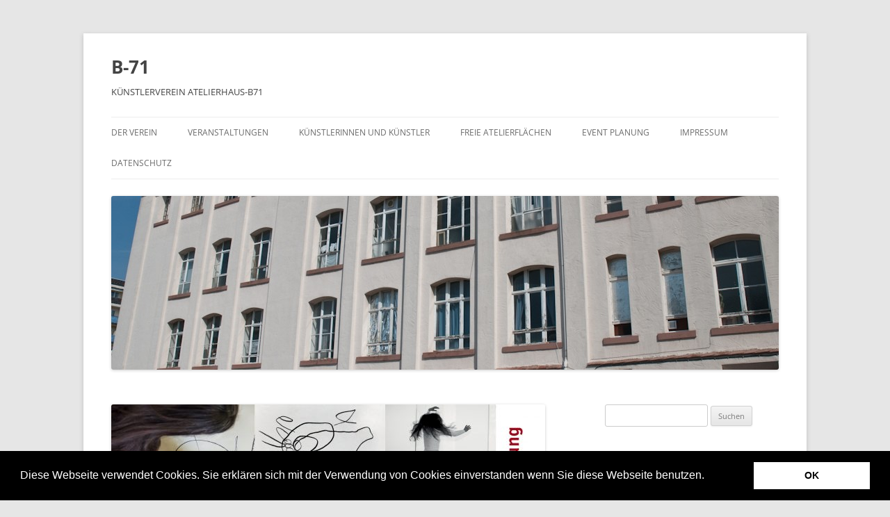

--- FILE ---
content_type: text/html; charset=UTF-8
request_url: http://blog.atelierhaus-b71.de/1796/linien-in-bewegung-salonabend-ausstellung
body_size: 38920
content:
<!DOCTYPE html>
<!--[if IE 7]>
<html class="ie ie7" lang="de">
<![endif]-->
<!--[if IE 8]>
<html class="ie ie8" lang="de">
<![endif]-->
<!--[if !(IE 7) & !(IE 8)]><!-->
<html lang="de">
<!--<![endif]-->
<head>
<meta charset="UTF-8" />
<meta name="viewport" content="width=device-width" />
<title>Linien in Bewegung &#8211; Salonabend &#8211; Ausstellung | B-71</title>
<link rel="profile" href="https://gmpg.org/xfn/11" />
<link rel="pingback" href="http://blog.atelierhaus-b71.de/xmlrpc.php">
<!--[if lt IE 9]>
<script src="http://blog.atelierhaus-b71.de/wp-content/themes/twentytwelve/js/html5.js?ver=3.7.0" type="text/javascript"></script>
<![endif]-->
<meta name='robots' content='max-image-preview:large' />
<link rel="alternate" type="application/rss+xml" title="B-71 &raquo; Feed" href="http://blog.atelierhaus-b71.de/feed" />
<link rel="alternate" type="application/rss+xml" title="B-71 &raquo; Kommentar-Feed" href="http://blog.atelierhaus-b71.de/comments/feed" />
<link rel="alternate" type="text/calendar" title="B-71 &raquo; iCal Feed" href="http://blog.atelierhaus-b71.de/events/?ical=1" />
<script type="text/javascript">
/* <![CDATA[ */
window._wpemojiSettings = {"baseUrl":"https:\/\/s.w.org\/images\/core\/emoji\/15.0.3\/72x72\/","ext":".png","svgUrl":"https:\/\/s.w.org\/images\/core\/emoji\/15.0.3\/svg\/","svgExt":".svg","source":{"concatemoji":"http:\/\/blog.atelierhaus-b71.de\/wp-includes\/js\/wp-emoji-release.min.js?ver=6.6.4"}};
/*! This file is auto-generated */
!function(i,n){var o,s,e;function c(e){try{var t={supportTests:e,timestamp:(new Date).valueOf()};sessionStorage.setItem(o,JSON.stringify(t))}catch(e){}}function p(e,t,n){e.clearRect(0,0,e.canvas.width,e.canvas.height),e.fillText(t,0,0);var t=new Uint32Array(e.getImageData(0,0,e.canvas.width,e.canvas.height).data),r=(e.clearRect(0,0,e.canvas.width,e.canvas.height),e.fillText(n,0,0),new Uint32Array(e.getImageData(0,0,e.canvas.width,e.canvas.height).data));return t.every(function(e,t){return e===r[t]})}function u(e,t,n){switch(t){case"flag":return n(e,"\ud83c\udff3\ufe0f\u200d\u26a7\ufe0f","\ud83c\udff3\ufe0f\u200b\u26a7\ufe0f")?!1:!n(e,"\ud83c\uddfa\ud83c\uddf3","\ud83c\uddfa\u200b\ud83c\uddf3")&&!n(e,"\ud83c\udff4\udb40\udc67\udb40\udc62\udb40\udc65\udb40\udc6e\udb40\udc67\udb40\udc7f","\ud83c\udff4\u200b\udb40\udc67\u200b\udb40\udc62\u200b\udb40\udc65\u200b\udb40\udc6e\u200b\udb40\udc67\u200b\udb40\udc7f");case"emoji":return!n(e,"\ud83d\udc26\u200d\u2b1b","\ud83d\udc26\u200b\u2b1b")}return!1}function f(e,t,n){var r="undefined"!=typeof WorkerGlobalScope&&self instanceof WorkerGlobalScope?new OffscreenCanvas(300,150):i.createElement("canvas"),a=r.getContext("2d",{willReadFrequently:!0}),o=(a.textBaseline="top",a.font="600 32px Arial",{});return e.forEach(function(e){o[e]=t(a,e,n)}),o}function t(e){var t=i.createElement("script");t.src=e,t.defer=!0,i.head.appendChild(t)}"undefined"!=typeof Promise&&(o="wpEmojiSettingsSupports",s=["flag","emoji"],n.supports={everything:!0,everythingExceptFlag:!0},e=new Promise(function(e){i.addEventListener("DOMContentLoaded",e,{once:!0})}),new Promise(function(t){var n=function(){try{var e=JSON.parse(sessionStorage.getItem(o));if("object"==typeof e&&"number"==typeof e.timestamp&&(new Date).valueOf()<e.timestamp+604800&&"object"==typeof e.supportTests)return e.supportTests}catch(e){}return null}();if(!n){if("undefined"!=typeof Worker&&"undefined"!=typeof OffscreenCanvas&&"undefined"!=typeof URL&&URL.createObjectURL&&"undefined"!=typeof Blob)try{var e="postMessage("+f.toString()+"("+[JSON.stringify(s),u.toString(),p.toString()].join(",")+"));",r=new Blob([e],{type:"text/javascript"}),a=new Worker(URL.createObjectURL(r),{name:"wpTestEmojiSupports"});return void(a.onmessage=function(e){c(n=e.data),a.terminate(),t(n)})}catch(e){}c(n=f(s,u,p))}t(n)}).then(function(e){for(var t in e)n.supports[t]=e[t],n.supports.everything=n.supports.everything&&n.supports[t],"flag"!==t&&(n.supports.everythingExceptFlag=n.supports.everythingExceptFlag&&n.supports[t]);n.supports.everythingExceptFlag=n.supports.everythingExceptFlag&&!n.supports.flag,n.DOMReady=!1,n.readyCallback=function(){n.DOMReady=!0}}).then(function(){return e}).then(function(){var e;n.supports.everything||(n.readyCallback(),(e=n.source||{}).concatemoji?t(e.concatemoji):e.wpemoji&&e.twemoji&&(t(e.twemoji),t(e.wpemoji)))}))}((window,document),window._wpemojiSettings);
/* ]]> */
</script>
<style id='wp-emoji-styles-inline-css' type='text/css'>

	img.wp-smiley, img.emoji {
		display: inline !important;
		border: none !important;
		box-shadow: none !important;
		height: 1em !important;
		width: 1em !important;
		margin: 0 0.07em !important;
		vertical-align: -0.1em !important;
		background: none !important;
		padding: 0 !important;
	}
</style>
<link rel='stylesheet' id='wp-block-library-css' href='http://blog.atelierhaus-b71.de/wp-includes/css/dist/block-library/style.min.css?ver=6.6.4' type='text/css' media='all' />
<style id='wp-block-library-theme-inline-css' type='text/css'>
.wp-block-audio :where(figcaption){color:#555;font-size:13px;text-align:center}.is-dark-theme .wp-block-audio :where(figcaption){color:#ffffffa6}.wp-block-audio{margin:0 0 1em}.wp-block-code{border:1px solid #ccc;border-radius:4px;font-family:Menlo,Consolas,monaco,monospace;padding:.8em 1em}.wp-block-embed :where(figcaption){color:#555;font-size:13px;text-align:center}.is-dark-theme .wp-block-embed :where(figcaption){color:#ffffffa6}.wp-block-embed{margin:0 0 1em}.blocks-gallery-caption{color:#555;font-size:13px;text-align:center}.is-dark-theme .blocks-gallery-caption{color:#ffffffa6}:root :where(.wp-block-image figcaption){color:#555;font-size:13px;text-align:center}.is-dark-theme :root :where(.wp-block-image figcaption){color:#ffffffa6}.wp-block-image{margin:0 0 1em}.wp-block-pullquote{border-bottom:4px solid;border-top:4px solid;color:currentColor;margin-bottom:1.75em}.wp-block-pullquote cite,.wp-block-pullquote footer,.wp-block-pullquote__citation{color:currentColor;font-size:.8125em;font-style:normal;text-transform:uppercase}.wp-block-quote{border-left:.25em solid;margin:0 0 1.75em;padding-left:1em}.wp-block-quote cite,.wp-block-quote footer{color:currentColor;font-size:.8125em;font-style:normal;position:relative}.wp-block-quote.has-text-align-right{border-left:none;border-right:.25em solid;padding-left:0;padding-right:1em}.wp-block-quote.has-text-align-center{border:none;padding-left:0}.wp-block-quote.is-large,.wp-block-quote.is-style-large,.wp-block-quote.is-style-plain{border:none}.wp-block-search .wp-block-search__label{font-weight:700}.wp-block-search__button{border:1px solid #ccc;padding:.375em .625em}:where(.wp-block-group.has-background){padding:1.25em 2.375em}.wp-block-separator.has-css-opacity{opacity:.4}.wp-block-separator{border:none;border-bottom:2px solid;margin-left:auto;margin-right:auto}.wp-block-separator.has-alpha-channel-opacity{opacity:1}.wp-block-separator:not(.is-style-wide):not(.is-style-dots){width:100px}.wp-block-separator.has-background:not(.is-style-dots){border-bottom:none;height:1px}.wp-block-separator.has-background:not(.is-style-wide):not(.is-style-dots){height:2px}.wp-block-table{margin:0 0 1em}.wp-block-table td,.wp-block-table th{word-break:normal}.wp-block-table :where(figcaption){color:#555;font-size:13px;text-align:center}.is-dark-theme .wp-block-table :where(figcaption){color:#ffffffa6}.wp-block-video :where(figcaption){color:#555;font-size:13px;text-align:center}.is-dark-theme .wp-block-video :where(figcaption){color:#ffffffa6}.wp-block-video{margin:0 0 1em}:root :where(.wp-block-template-part.has-background){margin-bottom:0;margin-top:0;padding:1.25em 2.375em}
</style>
<style id='classic-theme-styles-inline-css' type='text/css'>
/*! This file is auto-generated */
.wp-block-button__link{color:#fff;background-color:#32373c;border-radius:9999px;box-shadow:none;text-decoration:none;padding:calc(.667em + 2px) calc(1.333em + 2px);font-size:1.125em}.wp-block-file__button{background:#32373c;color:#fff;text-decoration:none}
</style>
<style id='global-styles-inline-css' type='text/css'>
:root{--wp--preset--aspect-ratio--square: 1;--wp--preset--aspect-ratio--4-3: 4/3;--wp--preset--aspect-ratio--3-4: 3/4;--wp--preset--aspect-ratio--3-2: 3/2;--wp--preset--aspect-ratio--2-3: 2/3;--wp--preset--aspect-ratio--16-9: 16/9;--wp--preset--aspect-ratio--9-16: 9/16;--wp--preset--color--black: #000000;--wp--preset--color--cyan-bluish-gray: #abb8c3;--wp--preset--color--white: #fff;--wp--preset--color--pale-pink: #f78da7;--wp--preset--color--vivid-red: #cf2e2e;--wp--preset--color--luminous-vivid-orange: #ff6900;--wp--preset--color--luminous-vivid-amber: #fcb900;--wp--preset--color--light-green-cyan: #7bdcb5;--wp--preset--color--vivid-green-cyan: #00d084;--wp--preset--color--pale-cyan-blue: #8ed1fc;--wp--preset--color--vivid-cyan-blue: #0693e3;--wp--preset--color--vivid-purple: #9b51e0;--wp--preset--color--blue: #21759b;--wp--preset--color--dark-gray: #444;--wp--preset--color--medium-gray: #9f9f9f;--wp--preset--color--light-gray: #e6e6e6;--wp--preset--gradient--vivid-cyan-blue-to-vivid-purple: linear-gradient(135deg,rgba(6,147,227,1) 0%,rgb(155,81,224) 100%);--wp--preset--gradient--light-green-cyan-to-vivid-green-cyan: linear-gradient(135deg,rgb(122,220,180) 0%,rgb(0,208,130) 100%);--wp--preset--gradient--luminous-vivid-amber-to-luminous-vivid-orange: linear-gradient(135deg,rgba(252,185,0,1) 0%,rgba(255,105,0,1) 100%);--wp--preset--gradient--luminous-vivid-orange-to-vivid-red: linear-gradient(135deg,rgba(255,105,0,1) 0%,rgb(207,46,46) 100%);--wp--preset--gradient--very-light-gray-to-cyan-bluish-gray: linear-gradient(135deg,rgb(238,238,238) 0%,rgb(169,184,195) 100%);--wp--preset--gradient--cool-to-warm-spectrum: linear-gradient(135deg,rgb(74,234,220) 0%,rgb(151,120,209) 20%,rgb(207,42,186) 40%,rgb(238,44,130) 60%,rgb(251,105,98) 80%,rgb(254,248,76) 100%);--wp--preset--gradient--blush-light-purple: linear-gradient(135deg,rgb(255,206,236) 0%,rgb(152,150,240) 100%);--wp--preset--gradient--blush-bordeaux: linear-gradient(135deg,rgb(254,205,165) 0%,rgb(254,45,45) 50%,rgb(107,0,62) 100%);--wp--preset--gradient--luminous-dusk: linear-gradient(135deg,rgb(255,203,112) 0%,rgb(199,81,192) 50%,rgb(65,88,208) 100%);--wp--preset--gradient--pale-ocean: linear-gradient(135deg,rgb(255,245,203) 0%,rgb(182,227,212) 50%,rgb(51,167,181) 100%);--wp--preset--gradient--electric-grass: linear-gradient(135deg,rgb(202,248,128) 0%,rgb(113,206,126) 100%);--wp--preset--gradient--midnight: linear-gradient(135deg,rgb(2,3,129) 0%,rgb(40,116,252) 100%);--wp--preset--font-size--small: 13px;--wp--preset--font-size--medium: 20px;--wp--preset--font-size--large: 36px;--wp--preset--font-size--x-large: 42px;--wp--preset--spacing--20: 0.44rem;--wp--preset--spacing--30: 0.67rem;--wp--preset--spacing--40: 1rem;--wp--preset--spacing--50: 1.5rem;--wp--preset--spacing--60: 2.25rem;--wp--preset--spacing--70: 3.38rem;--wp--preset--spacing--80: 5.06rem;--wp--preset--shadow--natural: 6px 6px 9px rgba(0, 0, 0, 0.2);--wp--preset--shadow--deep: 12px 12px 50px rgba(0, 0, 0, 0.4);--wp--preset--shadow--sharp: 6px 6px 0px rgba(0, 0, 0, 0.2);--wp--preset--shadow--outlined: 6px 6px 0px -3px rgba(255, 255, 255, 1), 6px 6px rgba(0, 0, 0, 1);--wp--preset--shadow--crisp: 6px 6px 0px rgba(0, 0, 0, 1);}:where(.is-layout-flex){gap: 0.5em;}:where(.is-layout-grid){gap: 0.5em;}body .is-layout-flex{display: flex;}.is-layout-flex{flex-wrap: wrap;align-items: center;}.is-layout-flex > :is(*, div){margin: 0;}body .is-layout-grid{display: grid;}.is-layout-grid > :is(*, div){margin: 0;}:where(.wp-block-columns.is-layout-flex){gap: 2em;}:where(.wp-block-columns.is-layout-grid){gap: 2em;}:where(.wp-block-post-template.is-layout-flex){gap: 1.25em;}:where(.wp-block-post-template.is-layout-grid){gap: 1.25em;}.has-black-color{color: var(--wp--preset--color--black) !important;}.has-cyan-bluish-gray-color{color: var(--wp--preset--color--cyan-bluish-gray) !important;}.has-white-color{color: var(--wp--preset--color--white) !important;}.has-pale-pink-color{color: var(--wp--preset--color--pale-pink) !important;}.has-vivid-red-color{color: var(--wp--preset--color--vivid-red) !important;}.has-luminous-vivid-orange-color{color: var(--wp--preset--color--luminous-vivid-orange) !important;}.has-luminous-vivid-amber-color{color: var(--wp--preset--color--luminous-vivid-amber) !important;}.has-light-green-cyan-color{color: var(--wp--preset--color--light-green-cyan) !important;}.has-vivid-green-cyan-color{color: var(--wp--preset--color--vivid-green-cyan) !important;}.has-pale-cyan-blue-color{color: var(--wp--preset--color--pale-cyan-blue) !important;}.has-vivid-cyan-blue-color{color: var(--wp--preset--color--vivid-cyan-blue) !important;}.has-vivid-purple-color{color: var(--wp--preset--color--vivid-purple) !important;}.has-black-background-color{background-color: var(--wp--preset--color--black) !important;}.has-cyan-bluish-gray-background-color{background-color: var(--wp--preset--color--cyan-bluish-gray) !important;}.has-white-background-color{background-color: var(--wp--preset--color--white) !important;}.has-pale-pink-background-color{background-color: var(--wp--preset--color--pale-pink) !important;}.has-vivid-red-background-color{background-color: var(--wp--preset--color--vivid-red) !important;}.has-luminous-vivid-orange-background-color{background-color: var(--wp--preset--color--luminous-vivid-orange) !important;}.has-luminous-vivid-amber-background-color{background-color: var(--wp--preset--color--luminous-vivid-amber) !important;}.has-light-green-cyan-background-color{background-color: var(--wp--preset--color--light-green-cyan) !important;}.has-vivid-green-cyan-background-color{background-color: var(--wp--preset--color--vivid-green-cyan) !important;}.has-pale-cyan-blue-background-color{background-color: var(--wp--preset--color--pale-cyan-blue) !important;}.has-vivid-cyan-blue-background-color{background-color: var(--wp--preset--color--vivid-cyan-blue) !important;}.has-vivid-purple-background-color{background-color: var(--wp--preset--color--vivid-purple) !important;}.has-black-border-color{border-color: var(--wp--preset--color--black) !important;}.has-cyan-bluish-gray-border-color{border-color: var(--wp--preset--color--cyan-bluish-gray) !important;}.has-white-border-color{border-color: var(--wp--preset--color--white) !important;}.has-pale-pink-border-color{border-color: var(--wp--preset--color--pale-pink) !important;}.has-vivid-red-border-color{border-color: var(--wp--preset--color--vivid-red) !important;}.has-luminous-vivid-orange-border-color{border-color: var(--wp--preset--color--luminous-vivid-orange) !important;}.has-luminous-vivid-amber-border-color{border-color: var(--wp--preset--color--luminous-vivid-amber) !important;}.has-light-green-cyan-border-color{border-color: var(--wp--preset--color--light-green-cyan) !important;}.has-vivid-green-cyan-border-color{border-color: var(--wp--preset--color--vivid-green-cyan) !important;}.has-pale-cyan-blue-border-color{border-color: var(--wp--preset--color--pale-cyan-blue) !important;}.has-vivid-cyan-blue-border-color{border-color: var(--wp--preset--color--vivid-cyan-blue) !important;}.has-vivid-purple-border-color{border-color: var(--wp--preset--color--vivid-purple) !important;}.has-vivid-cyan-blue-to-vivid-purple-gradient-background{background: var(--wp--preset--gradient--vivid-cyan-blue-to-vivid-purple) !important;}.has-light-green-cyan-to-vivid-green-cyan-gradient-background{background: var(--wp--preset--gradient--light-green-cyan-to-vivid-green-cyan) !important;}.has-luminous-vivid-amber-to-luminous-vivid-orange-gradient-background{background: var(--wp--preset--gradient--luminous-vivid-amber-to-luminous-vivid-orange) !important;}.has-luminous-vivid-orange-to-vivid-red-gradient-background{background: var(--wp--preset--gradient--luminous-vivid-orange-to-vivid-red) !important;}.has-very-light-gray-to-cyan-bluish-gray-gradient-background{background: var(--wp--preset--gradient--very-light-gray-to-cyan-bluish-gray) !important;}.has-cool-to-warm-spectrum-gradient-background{background: var(--wp--preset--gradient--cool-to-warm-spectrum) !important;}.has-blush-light-purple-gradient-background{background: var(--wp--preset--gradient--blush-light-purple) !important;}.has-blush-bordeaux-gradient-background{background: var(--wp--preset--gradient--blush-bordeaux) !important;}.has-luminous-dusk-gradient-background{background: var(--wp--preset--gradient--luminous-dusk) !important;}.has-pale-ocean-gradient-background{background: var(--wp--preset--gradient--pale-ocean) !important;}.has-electric-grass-gradient-background{background: var(--wp--preset--gradient--electric-grass) !important;}.has-midnight-gradient-background{background: var(--wp--preset--gradient--midnight) !important;}.has-small-font-size{font-size: var(--wp--preset--font-size--small) !important;}.has-medium-font-size{font-size: var(--wp--preset--font-size--medium) !important;}.has-large-font-size{font-size: var(--wp--preset--font-size--large) !important;}.has-x-large-font-size{font-size: var(--wp--preset--font-size--x-large) !important;}
:where(.wp-block-post-template.is-layout-flex){gap: 1.25em;}:where(.wp-block-post-template.is-layout-grid){gap: 1.25em;}
:where(.wp-block-columns.is-layout-flex){gap: 2em;}:where(.wp-block-columns.is-layout-grid){gap: 2em;}
:root :where(.wp-block-pullquote){font-size: 1.5em;line-height: 1.6;}
</style>
<link rel='stylesheet' id='twentytwelve-fonts-css' href='http://blog.atelierhaus-b71.de/wp-content/themes/twentytwelve/fonts/font-open-sans.css?ver=20230328' type='text/css' media='all' />
<link rel='stylesheet' id='twentytwelve-style-css' href='http://blog.atelierhaus-b71.de/wp-content/themes/twentytwelve/style.css?ver=20240716' type='text/css' media='all' />
<link rel='stylesheet' id='twentytwelve-block-style-css' href='http://blog.atelierhaus-b71.de/wp-content/themes/twentytwelve/css/blocks.css?ver=20240603' type='text/css' media='all' />
<!--[if lt IE 9]>
<link rel='stylesheet' id='twentytwelve-ie-css' href='http://blog.atelierhaus-b71.de/wp-content/themes/twentytwelve/css/ie.css?ver=20150214' type='text/css' media='all' />
<![endif]-->
<script type="text/javascript" src="http://blog.atelierhaus-b71.de/wp-includes/js/jquery/jquery.min.js?ver=3.7.1" id="jquery-core-js"></script>
<script type="text/javascript" src="http://blog.atelierhaus-b71.de/wp-includes/js/jquery/jquery-migrate.min.js?ver=3.4.1" id="jquery-migrate-js"></script>
<script type="text/javascript" src="http://blog.atelierhaus-b71.de/wp-content/themes/twentytwelve/js/navigation.js?ver=20141205" id="twentytwelve-navigation-js" defer="defer" data-wp-strategy="defer"></script>
<link rel="https://api.w.org/" href="http://blog.atelierhaus-b71.de/wp-json/" /><link rel="alternate" title="JSON" type="application/json" href="http://blog.atelierhaus-b71.de/wp-json/wp/v2/posts/1796" /><link rel="EditURI" type="application/rsd+xml" title="RSD" href="http://blog.atelierhaus-b71.de/xmlrpc.php?rsd" />
<meta name="generator" content="WordPress 6.6.4" />
<link rel="canonical" href="http://blog.atelierhaus-b71.de/1796/linien-in-bewegung-salonabend-ausstellung" />
<link rel='shortlink' href='http://blog.atelierhaus-b71.de/?p=1796' />
<link rel="alternate" title="oEmbed (JSON)" type="application/json+oembed" href="http://blog.atelierhaus-b71.de/wp-json/oembed/1.0/embed?url=http%3A%2F%2Fblog.atelierhaus-b71.de%2F1796%2Flinien-in-bewegung-salonabend-ausstellung" />
<link rel="alternate" title="oEmbed (XML)" type="text/xml+oembed" href="http://blog.atelierhaus-b71.de/wp-json/oembed/1.0/embed?url=http%3A%2F%2Fblog.atelierhaus-b71.de%2F1796%2Flinien-in-bewegung-salonabend-ausstellung&#038;format=xml" />
<meta name="tec-api-version" content="v1"><meta name="tec-api-origin" content="http://blog.atelierhaus-b71.de"><link rel="alternate" href="http://blog.atelierhaus-b71.de/wp-json/tribe/events/v1/" />	<style type="text/css" id="twentytwelve-header-css">
			.site-header h1 a,
		.site-header h2 {
			color: #444;
		}
		</style>
			<style type="text/css" id="wp-custom-css">
			.site-info {display:none;}		</style>
		</head>

<body class="post-template-default single single-post postid-1796 single-format-standard wp-embed-responsive tribe-no-js custom-font-enabled single-author">
<div id="page" class="hfeed site">
	<header id="masthead" class="site-header">
		<hgroup>
			<h1 class="site-title"><a href="http://blog.atelierhaus-b71.de/" rel="home">B-71</a></h1>
			<h2 class="site-description">KÜNSTLERVEREIN ATELIERHAUS-B71</h2>
		</hgroup>

		<nav id="site-navigation" class="main-navigation">
			<button class="menu-toggle">Menü</button>
			<a class="assistive-text" href="#content">Zum Inhalt springen</a>
			<div class="menu-main-menu-container"><ul id="menu-main-menu" class="nav-menu"><li id="menu-item-12" class="menu-item menu-item-type-post_type menu-item-object-page menu-item-home menu-item-12"><a href="http://blog.atelierhaus-b71.de/">Der Verein</a></li>
<li id="menu-item-171" class="menu-item menu-item-type-post_type menu-item-object-page current_page_parent menu-item-171"><a href="http://blog.atelierhaus-b71.de/veranstaltungen">Veranstaltungen</a></li>
<li id="menu-item-1006" class="menu-item menu-item-type-post_type menu-item-object-page menu-item-1006"><a href="http://blog.atelierhaus-b71.de/mitglieder">Künstlerinnen und Künstler</a></li>
<li id="menu-item-237" class="menu-item menu-item-type-post_type menu-item-object-page menu-item-237"><a href="http://blog.atelierhaus-b71.de/freie-atelierflachen-2">Freie Atelierflächen</a></li>
<li id="menu-item-1187" class="menu-item menu-item-type-post_type menu-item-object-page menu-item-1187"><a href="http://blog.atelierhaus-b71.de/event-planung">Event Planung</a></li>
<li id="menu-item-234" class="menu-item menu-item-type-post_type menu-item-object-page menu-item-234"><a href="http://blog.atelierhaus-b71.de/impressum">Impressum</a></li>
<li id="menu-item-1758" class="menu-item menu-item-type-post_type menu-item-object-page menu-item-1758"><a href="http://blog.atelierhaus-b71.de/datenschutz">Datenschutz</a></li>
</ul></div>		</nav><!-- #site-navigation -->

				<a href="http://blog.atelierhaus-b71.de/"><img src="http://blog.atelierhaus-b71.de/wp-content/uploads/2013/03/cropped-DSC_1830-1.jpg" width="960" height="250" alt="B-71" class="header-image" srcset="http://blog.atelierhaus-b71.de/wp-content/uploads/2013/03/cropped-DSC_1830-1.jpg 960w, http://blog.atelierhaus-b71.de/wp-content/uploads/2013/03/cropped-DSC_1830-1-300x78.jpg 300w, http://blog.atelierhaus-b71.de/wp-content/uploads/2013/03/cropped-DSC_1830-1-624x162.jpg 624w" sizes="(max-width: 960px) 100vw, 960px" decoding="async" fetchpriority="high" /></a>
			</header><!-- #masthead -->

	<div id="main" class="wrapper">

	<div id="primary" class="site-content">
		<div id="content" role="main">

			
				
	<article id="post-1796" class="post-1796 post type-post status-publish format-standard has-post-thumbnail hentry category-gruppenausstellungen category-malerei tag-ausstellung tag-ina-juretzek tag-performance tag-salvatore-farrugia">
				<header class="entry-header">
			<img width="624" height="624" src="http://blog.atelierhaus-b71.de/wp-content/uploads/2018/11/Einladung-Linien-in-Bewegung-624x624.jpg" class="attachment-post-thumbnail size-post-thumbnail wp-post-image" alt="" decoding="async" srcset="http://blog.atelierhaus-b71.de/wp-content/uploads/2018/11/Einladung-Linien-in-Bewegung-624x624.jpg 624w, http://blog.atelierhaus-b71.de/wp-content/uploads/2018/11/Einladung-Linien-in-Bewegung-200x200.jpg 200w, http://blog.atelierhaus-b71.de/wp-content/uploads/2018/11/Einladung-Linien-in-Bewegung-300x300.jpg 300w, http://blog.atelierhaus-b71.de/wp-content/uploads/2018/11/Einladung-Linien-in-Bewegung-768x768.jpg 768w, http://blog.atelierhaus-b71.de/wp-content/uploads/2018/11/Einladung-Linien-in-Bewegung-1024x1024.jpg 1024w" sizes="(max-width: 624px) 100vw, 624px" />
						<h1 class="entry-title">Linien in Bewegung &#8211; Salonabend &#8211; Ausstellung</h1>
								</header><!-- .entry-header -->

				<div class="entry-content">
			<p><strong>23. &#8211; 28.11.2018</strong><br />
Gezeigt werden kleinformatige bis raumgreifende Zeichnungen und Bilder von&nbsp;<br />
<strong>Salvatore Farruggia&nbsp;</strong>und<strong>&nbsp;Ina Juretzek</strong>.</p>
<p><strong>Salonabend am Freitag, 23.11.2018 ab 18.30 Uhr</strong><br />
19.30 Uhr Performance &#8222;Linien in Performance&#8220; von Ina Juretzek mit Salvatore Farruggia<br />
Anschließend gibt es je nach Laune Musik und Tanz.</p>
<p><strong>Ausstellung: 24. + 25.11.2018, 14 &#8211; 18 Uhr</strong></p>
<p><strong>Zu Ausstellung und Salonabend &#8222;Linien in Bewegung&#8220;:</strong><br />
Die freischaffende Künstlerin Ina Juretzek (Schwerpunkt Performance und Zeichnung)&nbsp;begegnete Salvatore Farruggia erstmals 2012 im Rahmen eines BehindART Workshops in Frankfurt, den sie zusammen mit Beate Schmitt anlässlich der BehindART Wanderausstellung leitete.<br />
Salvatore Farruggia malt und zeichnet seit 2010 im Rahmen des Kunstprojekts von KOMM Ambulante Dienste e.V. und stellte seine Arbeiten bereits mehrfach in Frankfurt und Darmstadt aus.<br />
Beide Kunstschaffende verbindet die Liebe zur Bewegung und Begegnung, die sich in ihren Zeichnungen widerspiegelt.&nbsp;Anlässlich des 20-jährigen BehindART Jubiläums im Mai 2018 arbeiteten Ina Juretzek und Salvatore Farruggia in Vorbereitung zu Ihrer Ausstellung &#8222;Linien in Bewegung&#8220; in der Foyer-Galerie in Darmstadt (zum Projekt unter dem Motto: &#8222;Kunst im Dialog&#8220;) erstmals zusammen und gestalteten in mehreren Treffen gemeinschaftlich großformatige Zeichnungen.<br />
Beim Salonabend in der Ausstellungshalle des Atelierhauses werden beide Kunstschaffende die von Ina Juretzek konzipierte Performance &#8222;Linien in Performance&#8220; zeigen.</p>
<p>&nbsp;</p>
<div>&nbsp;</div>
<div>&nbsp;</div>
<div>&nbsp;</div>
					</div><!-- .entry-content -->
		
		<footer class="entry-meta">
			Dieser Beitrag wurde am <a href="http://blog.atelierhaus-b71.de/1796/linien-in-bewegung-salonabend-ausstellung" title="22:03" rel="bookmark"><time class="entry-date" datetime="2018-11-19T22:03:06+02:00">19. November 2018</time></a><span class="by-author"> von <span class="author vcard"><a class="url fn n" href="http://blog.atelierhaus-b71.de/author/jutta" title="Alle Beiträge von Jutta anzeigen" rel="author">Jutta</a></span></span> in <a href="http://blog.atelierhaus-b71.de/topic/gruppenausstellungen" rel="category tag">Gruppenausstellungen</a>, <a href="http://blog.atelierhaus-b71.de/topic/malerei" rel="category tag">Malerei</a> veröffentlicht. Schlagworte: <a href="http://blog.atelierhaus-b71.de/tag/ausstellung" rel="tag">Ausstellung</a>, <a href="http://blog.atelierhaus-b71.de/tag/ina-juretzek" rel="tag">Ina Juretzek</a>, <a href="http://blog.atelierhaus-b71.de/tag/performance" rel="tag">Performance</a>, <a href="http://blog.atelierhaus-b71.de/tag/salvatore-farrugia" rel="tag">Salvatore Farrugia</a>.								</footer><!-- .entry-meta -->
	</article><!-- #post -->

				<nav class="nav-single">
					<h3 class="assistive-text">Beitragsnavigation</h3>
					<span class="nav-previous"><a href="http://blog.atelierhaus-b71.de/1761/novembersommer-2" rel="prev"><span class="meta-nav">&larr;</span> NOVEMBERSOMMER </a></span>
					<span class="nav-next"><a href="http://blog.atelierhaus-b71.de/1791/adventsmarkt" rel="next">Adventsmarkt <span class="meta-nav">&rarr;</span></a></span>
				</nav><!-- .nav-single -->

				
<div id="comments" class="comments-area">

	
	
	
</div><!-- #comments .comments-area -->

			
		</div><!-- #content -->
	</div><!-- #primary -->


			<div id="secondary" class="widget-area" role="complementary">
			<aside id="search-2" class="widget widget_search"><form role="search" method="get" id="searchform" class="searchform" action="http://blog.atelierhaus-b71.de/">
				<div>
					<label class="screen-reader-text" for="s">Suche nach:</label>
					<input type="text" value="" name="s" id="s" />
					<input type="submit" id="searchsubmit" value="Suchen" />
				</div>
			</form></aside><aside id="categories-3" class="widget widget_categories"><h3 class="widget-title">Kategorien</h3>
			<ul>
					<li class="cat-item cat-item-1"><a href="http://blog.atelierhaus-b71.de/topic/allgemein">Alle</a> (27)
</li>
	<li class="cat-item cat-item-103"><a href="http://blog.atelierhaus-b71.de/topic/b-71">B-71</a> (14)
</li>
	<li class="cat-item cat-item-69"><a href="http://blog.atelierhaus-b71.de/topic/extern">Extern</a> (2)
</li>
	<li class="cat-item cat-item-6"><a href="http://blog.atelierhaus-b71.de/topic/fotografie">Fotografie</a> (20)
</li>
	<li class="cat-item cat-item-5"><a href="http://blog.atelierhaus-b71.de/topic/gruppenausstellungen">Gruppenausstellungen</a> (23)
</li>
	<li class="cat-item cat-item-111"><a href="http://blog.atelierhaus-b71.de/topic/lesung">Lesung</a> (3)
</li>
	<li class="cat-item cat-item-14"><a href="http://blog.atelierhaus-b71.de/topic/malerei">Malerei</a> (30)
</li>
	<li class="cat-item cat-item-8"><a href="http://blog.atelierhaus-b71.de/topic/musik">Musik</a> (19)
</li>
	<li class="cat-item cat-item-7"><a href="http://blog.atelierhaus-b71.de/topic/performance">Performance</a> (10)
</li>
	<li class="cat-item cat-item-123"><a href="http://blog.atelierhaus-b71.de/topic/podiumsdiskussion">Podiumsdiskussion</a> (1)
</li>
	<li class="cat-item cat-item-88"><a href="http://blog.atelierhaus-b71.de/topic/skulpturen">Skulpturen</a> (5)
</li>
			</ul>

			</aside><aside id="archives-3" class="widget widget_archive"><h3 class="widget-title">Archiv</h3>		<label class="screen-reader-text" for="archives-dropdown-3">Archiv</label>
		<select id="archives-dropdown-3" name="archive-dropdown">
			
			<option value="">Monat auswählen</option>
				<option value='http://blog.atelierhaus-b71.de/date/2026/01'> Januar 2026 &nbsp;(1)</option>
	<option value='http://blog.atelierhaus-b71.de/date/2025/05'> Mai 2025 &nbsp;(1)</option>
	<option value='http://blog.atelierhaus-b71.de/date/2024/10'> Oktober 2024 &nbsp;(2)</option>
	<option value='http://blog.atelierhaus-b71.de/date/2024/08'> August 2024 &nbsp;(1)</option>
	<option value='http://blog.atelierhaus-b71.de/date/2023/10'> Oktober 2023 &nbsp;(1)</option>
	<option value='http://blog.atelierhaus-b71.de/date/2023/04'> April 2023 &nbsp;(1)</option>
	<option value='http://blog.atelierhaus-b71.de/date/2022/11'> November 2022 &nbsp;(1)</option>
	<option value='http://blog.atelierhaus-b71.de/date/2022/10'> Oktober 2022 &nbsp;(2)</option>
	<option value='http://blog.atelierhaus-b71.de/date/2022/05'> Mai 2022 &nbsp;(1)</option>
	<option value='http://blog.atelierhaus-b71.de/date/2022/04'> April 2022 &nbsp;(1)</option>
	<option value='http://blog.atelierhaus-b71.de/date/2021/05'> Mai 2021 &nbsp;(1)</option>
	<option value='http://blog.atelierhaus-b71.de/date/2020/09'> September 2020 &nbsp;(2)</option>
	<option value='http://blog.atelierhaus-b71.de/date/2020/02'> Februar 2020 &nbsp;(1)</option>
	<option value='http://blog.atelierhaus-b71.de/date/2019/11'> November 2019 &nbsp;(2)</option>
	<option value='http://blog.atelierhaus-b71.de/date/2019/10'> Oktober 2019 &nbsp;(1)</option>
	<option value='http://blog.atelierhaus-b71.de/date/2019/09'> September 2019 &nbsp;(1)</option>
	<option value='http://blog.atelierhaus-b71.de/date/2019/04'> April 2019 &nbsp;(1)</option>
	<option value='http://blog.atelierhaus-b71.de/date/2019/03'> März 2019 &nbsp;(1)</option>
	<option value='http://blog.atelierhaus-b71.de/date/2018/11'> November 2018 &nbsp;(3)</option>
	<option value='http://blog.atelierhaus-b71.de/date/2018/10'> Oktober 2018 &nbsp;(1)</option>
	<option value='http://blog.atelierhaus-b71.de/date/2018/09'> September 2018 &nbsp;(2)</option>
	<option value='http://blog.atelierhaus-b71.de/date/2018/08'> August 2018 &nbsp;(1)</option>
	<option value='http://blog.atelierhaus-b71.de/date/2018/06'> Juni 2018 &nbsp;(1)</option>
	<option value='http://blog.atelierhaus-b71.de/date/2018/04'> April 2018 &nbsp;(1)</option>
	<option value='http://blog.atelierhaus-b71.de/date/2018/01'> Januar 2018 &nbsp;(1)</option>
	<option value='http://blog.atelierhaus-b71.de/date/2017/12'> Dezember 2017 &nbsp;(1)</option>
	<option value='http://blog.atelierhaus-b71.de/date/2017/11'> November 2017 &nbsp;(1)</option>
	<option value='http://blog.atelierhaus-b71.de/date/2017/10'> Oktober 2017 &nbsp;(1)</option>
	<option value='http://blog.atelierhaus-b71.de/date/2017/09'> September 2017 &nbsp;(1)</option>
	<option value='http://blog.atelierhaus-b71.de/date/2017/08'> August 2017 &nbsp;(2)</option>
	<option value='http://blog.atelierhaus-b71.de/date/2017/06'> Juni 2017 &nbsp;(1)</option>
	<option value='http://blog.atelierhaus-b71.de/date/2017/05'> Mai 2017 &nbsp;(2)</option>
	<option value='http://blog.atelierhaus-b71.de/date/2017/03'> März 2017 &nbsp;(2)</option>
	<option value='http://blog.atelierhaus-b71.de/date/2016/12'> Dezember 2016 &nbsp;(1)</option>
	<option value='http://blog.atelierhaus-b71.de/date/2016/11'> November 2016 &nbsp;(1)</option>
	<option value='http://blog.atelierhaus-b71.de/date/2016/10'> Oktober 2016 &nbsp;(1)</option>
	<option value='http://blog.atelierhaus-b71.de/date/2016/05'> Mai 2016 &nbsp;(1)</option>
	<option value='http://blog.atelierhaus-b71.de/date/2016/04'> April 2016 &nbsp;(1)</option>
	<option value='http://blog.atelierhaus-b71.de/date/2016/02'> Februar 2016 &nbsp;(2)</option>
	<option value='http://blog.atelierhaus-b71.de/date/2015/11'> November 2015 &nbsp;(1)</option>
	<option value='http://blog.atelierhaus-b71.de/date/2015/04'> April 2015 &nbsp;(1)</option>
	<option value='http://blog.atelierhaus-b71.de/date/2015/03'> März 2015 &nbsp;(1)</option>
	<option value='http://blog.atelierhaus-b71.de/date/2014/12'> Dezember 2014 &nbsp;(1)</option>
	<option value='http://blog.atelierhaus-b71.de/date/2014/11'> November 2014 &nbsp;(1)</option>
	<option value='http://blog.atelierhaus-b71.de/date/2014/04'> April 2014 &nbsp;(1)</option>
	<option value='http://blog.atelierhaus-b71.de/date/2013/12'> Dezember 2013 &nbsp;(1)</option>
	<option value='http://blog.atelierhaus-b71.de/date/2013/11'> November 2013 &nbsp;(1)</option>
	<option value='http://blog.atelierhaus-b71.de/date/2013/05'> Mai 2013 &nbsp;(2)</option>
	<option value='http://blog.atelierhaus-b71.de/date/2013/04'> April 2013 &nbsp;(1)</option>
	<option value='http://blog.atelierhaus-b71.de/date/2012/11'> November 2012 &nbsp;(2)</option>
	<option value='http://blog.atelierhaus-b71.de/date/2011/09'> September 2011 &nbsp;(1)</option>
	<option value='http://blog.atelierhaus-b71.de/date/2011/04'> April 2011 &nbsp;(1)</option>
	<option value='http://blog.atelierhaus-b71.de/date/2009/09'> September 2009 &nbsp;(1)</option>

		</select>

			<script type="text/javascript">
/* <![CDATA[ */

(function() {
	var dropdown = document.getElementById( "archives-dropdown-3" );
	function onSelectChange() {
		if ( dropdown.options[ dropdown.selectedIndex ].value !== '' ) {
			document.location.href = this.options[ this.selectedIndex ].value;
		}
	}
	dropdown.onchange = onSelectChange;
})();

/* ]]> */
</script>
</aside><aside id="text-2" class="widget widget_text"><h3 class="widget-title">Intern</h3>			<div class="textwidget"><p><a href="http://blog.atelierhaus-b71.de/event-planung">Event Planung</a></p>
</div>
		</aside>		</div><!-- #secondary -->
		</div><!-- #main .wrapper -->
	<footer id="colophon" role="contentinfo">
		<div class="site-info">
									<a href="https://de.wordpress.org/" class="imprint" title="Semantic Personal Publishing Platform">
				Stolz präsentiert von WordPress			</a>
		</div><!-- .site-info -->
	</footer><!-- #colophon -->
</div><!-- #page -->

	<script>
	window.addEventListener("load", function(){
	    window.cookieconsent.initialise({
		"palette": {
        	    "popup": {
            		"background": "#000000",
            		"text": "#FFFFFF"
    		    },
                    "button": {
                	"background": "#FFFFFF",
                        "text": "#000000"
		    }
		},
				"content": {
		    "message": "Diese Webseite verwendet Cookies. Sie erklären sich mit der Verwendung von Cookies einverstanden wenn Sie diese Webseite benutzen. ",
		    "dismiss": "OK",
		    "link": "",
		    "href": ""
		}
	    })
	});
	</script>
			<script>
		( function ( body ) {
			'use strict';
			body.className = body.className.replace( /\btribe-no-js\b/, 'tribe-js' );
		} )( document.body );
		</script>
		<script> /* <![CDATA[ */var tribe_l10n_datatables = {"aria":{"sort_ascending":": activate to sort column ascending","sort_descending":": activate to sort column descending"},"length_menu":"Show _MENU_ entries","empty_table":"No data available in table","info":"Showing _START_ to _END_ of _TOTAL_ entries","info_empty":"Showing 0 to 0 of 0 entries","info_filtered":"(filtered from _MAX_ total entries)","zero_records":"No matching records found","search":"Search:","all_selected_text":"All items on this page were selected. ","select_all_link":"Select all pages","clear_selection":"Clear Selection.","pagination":{"all":"All","next":"Next","previous":"Previous"},"select":{"rows":{"0":"","_":": Selected %d rows","1":": Selected 1 row"}},"datepicker":{"dayNames":["Sonntag","Montag","Dienstag","Mittwoch","Donnerstag","Freitag","Samstag"],"dayNamesShort":["So.","Mo.","Di.","Mi.","Do.","Fr.","Sa."],"dayNamesMin":["S","M","D","M","D","F","S"],"monthNames":["Januar","Februar","M\u00e4rz","April","Mai","Juni","Juli","August","September","Oktober","November","Dezember"],"monthNamesShort":["Januar","Februar","M\u00e4rz","April","Mai","Juni","Juli","August","September","Oktober","November","Dezember"],"monthNamesMin":["Jan.","Feb.","M\u00e4rz","Apr.","Mai","Juni","Juli","Aug.","Sep.","Okt.","Nov.","Dez."],"nextText":"Next","prevText":"Prev","currentText":"Today","closeText":"Done","today":"Today","clear":"Clear"}};/* ]]> */ </script><link rel='stylesheet' id='cookieconsent.min-css' href='http://blog.atelierhaus-b71.de/wp-content/plugins/dsgvo-de/css/cookieconsent.min.css?ver=6.6.4' type='text/css' media='all' />
<script type="text/javascript" src="http://blog.atelierhaus-b71.de/wp-content/plugins/dsgvo-de/js/cookieconsent.min.js?ver=6.6.4" id="cookieconsent.min-js"></script>
</body>
</html>
